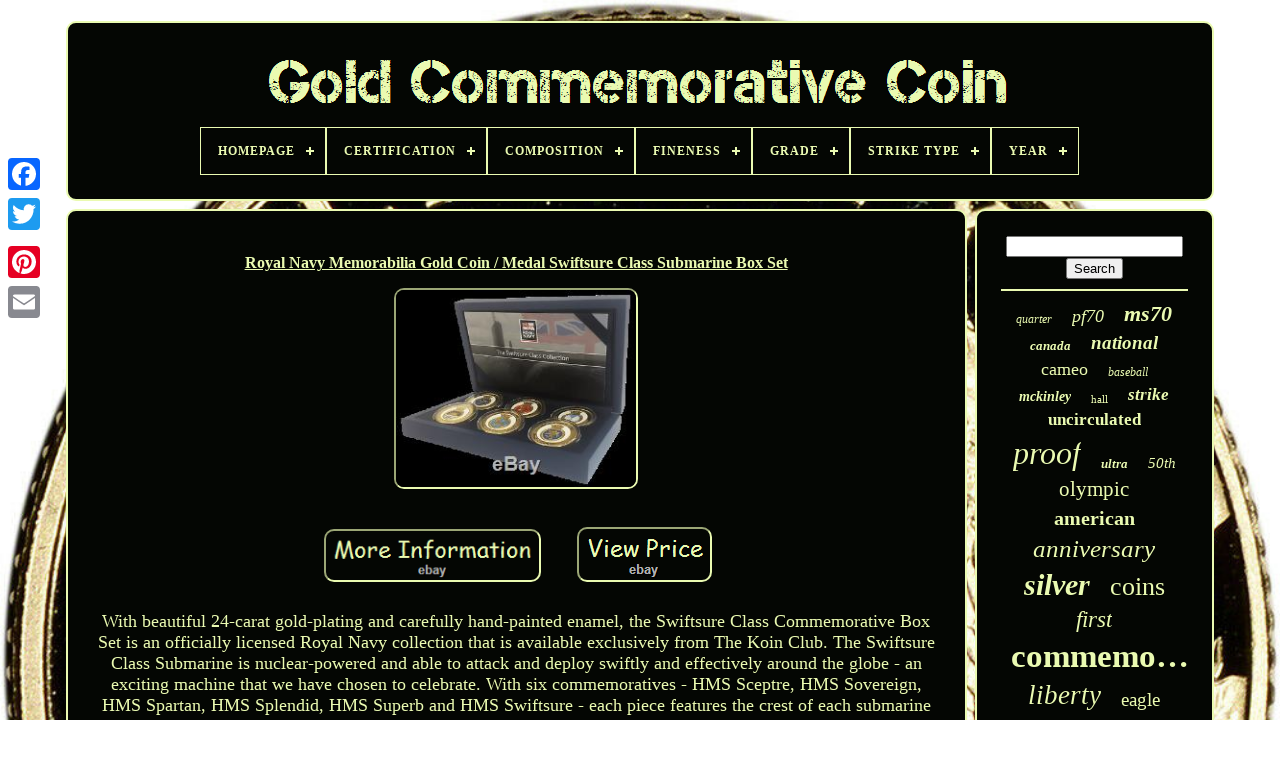

--- FILE ---
content_type: text/html
request_url: https://goldcommemorativecoin.com/en/royal_navy_memorabilia_gold_coin_medal_swiftsure_class_submarine_box_set.htm
body_size: 5268
content:
	
	 <!DOCTYPE HTML> 

 

	 
  
 <HTML>

  <HEAD>   

		
<!--##################################################-->
<TITLE>  	

Royal Navy Memorabilia Gold Coin / Medal Swiftsure Class Submarine Box Set
   
</TITLE> 

 
	

 <LINK  HREF="https://goldcommemorativecoin.com/favicon.png"  REL="icon"  TYPE="image/png">	
	
	 <META  HTTP-EQUIV="content-type"   CONTENT="text/html; charset=UTF-8">
	

<META   CONTENT="width=device-width, initial-scale=1"   NAME="viewport">

    
	
		
	  <LINK  HREF="https://goldcommemorativecoin.com/jikafylavi.css"   TYPE="text/css"  REL="stylesheet">	 
	 
  
	  <LINK TYPE="text/css"	HREF="https://goldcommemorativecoin.com/ravapy.css"  REL="stylesheet"> 

	  <SCRIPT TYPE="text/javascript" SRC="https://code.jquery.com/jquery-latest.min.js"> </SCRIPT>
 
		<SCRIPT TYPE="text/javascript" SRC="https://goldcommemorativecoin.com/qugywuro.js">
  </SCRIPT>  
 
				 <SCRIPT SRC="https://goldcommemorativecoin.com/pulyhiw.js"	TYPE="text/javascript">		</SCRIPT>	 
	
		
<SCRIPT SRC="https://goldcommemorativecoin.com/dido.js" ASYNC TYPE="text/javascript"> 
	

</SCRIPT>
 
   
	
 
<!--##################################################-->
<SCRIPT  SRC="https://goldcommemorativecoin.com/bewuzerym.js"   TYPE="text/javascript"   ASYNC> 
</SCRIPT>	 
	
	  
<SCRIPT	TYPE="text/javascript">
	 
var a2a_config = a2a_config || {};a2a_config.no_3p = 1;		
</SCRIPT> 
   

	
	 	 
<SCRIPT TYPE="text/javascript">
	

	window.onload = function ()
	{
		witymycy('daqaji', 'Search', 'https://goldcommemorativecoin.com/en/search.php');
		jehubij("mavisisu.php","vndg", "Royal Navy Memorabilia Gold Coin / Medal Swiftsure Class Submarine Box Set");
		
		
	}
	 
</SCRIPT>  

 

 
</HEAD>  
	

  	
 
	 	 <BODY DATA-ID="183458088135">



	
		<DIV STYLE="left:0px; top:150px;" CLASS="a2a_kit a2a_kit_size_32 a2a_floating_style a2a_vertical_style">
  

		 			
<A CLASS="a2a_button_facebook"> 
</A>		
		
<A CLASS="a2a_button_twitter"></A>
			<A CLASS="a2a_button_google_plus">
	</A>    	
	 	
			 <A	CLASS="a2a_button_pinterest">  	
	
 </A> 
			

		   <A CLASS="a2a_button_email">
  </A>	
	 </DIV>
	


	<DIV ID="cywazip">   	 
			<DIV ID="cariba">	 	   
			 		

<A HREF="https://goldcommemorativecoin.com/en/">

 <IMG ALT="Gold Commemorative Coin"   SRC="https://goldcommemorativecoin.com/en/gold_commemorative_coin.gif">  
	 </A> 
  


			
<div id='mifoge' class='align-center'>
<ul>
<li class='has-sub'><a href='https://goldcommemorativecoin.com/en/'><span>Homepage</span></a>
<ul>
	<li><a href='https://goldcommemorativecoin.com/en/all_items_gold_commemorative_coin.htm'><span>All items</span></a></li>
	<li><a href='https://goldcommemorativecoin.com/en/recent_items_gold_commemorative_coin.htm'><span>Recent items</span></a></li>
	<li><a href='https://goldcommemorativecoin.com/en/top_items_gold_commemorative_coin.htm'><span>Top items</span></a></li>
	<li><a href='https://goldcommemorativecoin.com/en/newest_videos_gold_commemorative_coin.htm'><span>Newest videos</span></a></li>
</ul>
</li>

<li class='has-sub'><a href='https://goldcommemorativecoin.com/en/certification/'><span>Certification</span></a>
<ul>
	<li><a href='https://goldcommemorativecoin.com/en/certification/american_mint.htm'><span>American Mint (14)</span></a></li>
	<li><a href='https://goldcommemorativecoin.com/en/certification/anacs.htm'><span>Anacs (37)</span></a></li>
	<li><a href='https://goldcommemorativecoin.com/en/certification/coa.htm'><span>Coa (3)</span></a></li>
	<li><a href='https://goldcommemorativecoin.com/en/certification/coa_included.htm'><span>Coa Included (7)</span></a></li>
	<li><a href='https://goldcommemorativecoin.com/en/certification/icg.htm'><span>Icg (18)</span></a></li>
	<li><a href='https://goldcommemorativecoin.com/en/certification/ngc.htm'><span>Ngc (566)</span></a></li>
	<li><a href='https://goldcommemorativecoin.com/en/certification/ngc_perth_mint.htm'><span>Ngc & Perth Mint (3)</span></a></li>
	<li><a href='https://goldcommemorativecoin.com/en/certification/pcgs.htm'><span>Pcgs (725)</span></a></li>
	<li><a href='https://goldcommemorativecoin.com/en/certification/pcgs_cac.htm'><span>Pcgs & Cac (7)</span></a></li>
	<li><a href='https://goldcommemorativecoin.com/en/certification/pcgs_or_ngc.htm'><span>Pcgs Or Ngc (2)</span></a></li>
	<li><a href='https://goldcommemorativecoin.com/en/certification/perth_mint.htm'><span>Perth Mint (20)</span></a></li>
	<li><a href='https://goldcommemorativecoin.com/en/certification/raw.htm'><span>Raw (3)</span></a></li>
	<li><a href='https://goldcommemorativecoin.com/en/certification/rcm.htm'><span>Rcm (19)</span></a></li>
	<li><a href='https://goldcommemorativecoin.com/en/certification/rcm_coa.htm'><span>Rcm Coa (22)</span></a></li>
	<li><a href='https://goldcommemorativecoin.com/en/certification/royal_canadian_mint.htm'><span>Royal Canadian Mint (18)</span></a></li>
	<li><a href='https://goldcommemorativecoin.com/en/certification/royalaustralianmint.htm'><span>Royalaustralianmint (3)</span></a></li>
	<li><a href='https://goldcommemorativecoin.com/en/certification/u_s_mint.htm'><span>U S Mint (2)</span></a></li>
	<li><a href='https://goldcommemorativecoin.com/en/certification/u_s_mint.htm'><span>U.s. Mint (691)</span></a></li>
	<li><a href='https://goldcommemorativecoin.com/en/certification/uncertified.htm'><span>Uncertified (1015)</span></a></li>
	<li><a href='https://goldcommemorativecoin.com/en/certification/us_mint.htm'><span>Us Mint (13)</span></a></li>
	<li><a href='https://goldcommemorativecoin.com/en/recent_items_gold_commemorative_coin.htm'>Other (198)</a></li>
</ul>
</li>

<li class='has-sub'><a href='https://goldcommemorativecoin.com/en/composition/'><span>Composition</span></a>
<ul>
	<li><a href='https://goldcommemorativecoin.com/en/composition/9999_pure_gold.htm'><span>.9999 Pure Gold (28)</span></a></li>
	<li><a href='https://goldcommemorativecoin.com/en/composition/9999_pure_silver.htm'><span>.9999 Pure Silver (3)</span></a></li>
	<li><a href='https://goldcommemorativecoin.com/en/composition/9999_silver.htm'><span>.9999 Silver (5)</span></a></li>
	<li><a href='https://goldcommemorativecoin.com/en/composition/90_gold_10_copper.htm'><span>90% Gold, 10% Copper (5)</span></a></li>
	<li><a href='https://goldcommemorativecoin.com/en/composition/99_99_gold.htm'><span>99.99% Gold (9)</span></a></li>
	<li><a href='https://goldcommemorativecoin.com/en/composition/99_99_pure_gold.htm'><span>99.99% Pure Gold (6)</span></a></li>
	<li><a href='https://goldcommemorativecoin.com/en/composition/99_99_pure_silver.htm'><span>99.99% Pure Silver (3)</span></a></li>
	<li><a href='https://goldcommemorativecoin.com/en/composition/9999_gold.htm'><span>9999 Gold (2)</span></a></li>
	<li><a href='https://goldcommemorativecoin.com/en/composition/gold.htm'><span>Gold (1446)</span></a></li>
	<li><a href='https://goldcommemorativecoin.com/en/composition/gold_silver.htm'><span>Gold & Silver (19)</span></a></li>
	<li><a href='https://goldcommemorativecoin.com/en/composition/gold_and_silver.htm'><span>Gold And Silver (5)</span></a></li>
	<li><a href='https://goldcommemorativecoin.com/en/composition/gold_silver.htm'><span>Gold, Silver (5)</span></a></li>
	<li><a href='https://goldcommemorativecoin.com/en/composition/modern_gold.htm'><span>Modern Gold (837)</span></a></li>
	<li><a href='https://goldcommemorativecoin.com/en/composition/modern_silver_clad.htm'><span>Modern Silver / Clad (53)</span></a></li>
	<li><a href='https://goldcommemorativecoin.com/en/composition/other.htm'><span>Other (4)</span></a></li>
	<li><a href='https://goldcommemorativecoin.com/en/composition/pure_silver.htm'><span>Pure Silver (2)</span></a></li>
	<li><a href='https://goldcommemorativecoin.com/en/composition/reverse_proof.htm'><span>Reverse Proof (3)</span></a></li>
	<li><a href='https://goldcommemorativecoin.com/en/composition/silver.htm'><span>Silver (57)</span></a></li>
	<li><a href='https://goldcommemorativecoin.com/en/composition/silver_99_9.htm'><span>Silver 99.9% (4)</span></a></li>
	<li><a href='https://goldcommemorativecoin.com/en/composition/silver_gold.htm'><span>Silver, Gold (11)</span></a></li>
	<li><a href='https://goldcommemorativecoin.com/en/recent_items_gold_commemorative_coin.htm'>Other (879)</a></li>
</ul>
</li>

<li class='has-sub'><a href='https://goldcommemorativecoin.com/en/fineness/'><span>Fineness</span></a>
<ul>
	<li><a href='https://goldcommemorativecoin.com/en/fineness/0_500.htm'><span>0.500 (2)</span></a></li>
	<li><a href='https://goldcommemorativecoin.com/en/fineness/0_50000.htm'><span>0.50000 (2)</span></a></li>
	<li><a href='https://goldcommemorativecoin.com/en/fineness/0_585.htm'><span>0.585 (3)</span></a></li>
	<li><a href='https://goldcommemorativecoin.com/en/fineness/0_850.htm'><span>0.850 (5)</span></a></li>
	<li><a href='https://goldcommemorativecoin.com/en/fineness/0_9.htm'><span>0.9 (282)</span></a></li>
	<li><a href='https://goldcommemorativecoin.com/en/fineness/0_90.htm'><span>0.90 (12)</span></a></li>
	<li><a href='https://goldcommemorativecoin.com/en/fineness/900.htm'><span>.900 (10)</span></a></li>
	<li><a href='https://goldcommemorativecoin.com/en/fineness/0_900.htm'><span>0.900 (261)</span></a></li>
	<li><a href='https://goldcommemorativecoin.com/en/fineness/0_9167.htm'><span>0.9167 (18)</span></a></li>
	<li><a href='https://goldcommemorativecoin.com/en/fineness/0_917.htm'><span>0.917 (10)</span></a></li>
	<li><a href='https://goldcommemorativecoin.com/en/fineness/999.htm'><span>.999 (2)</span></a></li>
	<li><a href='https://goldcommemorativecoin.com/en/fineness/0_999.htm'><span>0.999 (103)</span></a></li>
	<li><a href='https://goldcommemorativecoin.com/en/fineness/0_9995.htm'><span>0.9995 (2)</span></a></li>
	<li><a href='https://goldcommemorativecoin.com/en/fineness/9999.htm'><span>.9999 (13)</span></a></li>
	<li><a href='https://goldcommemorativecoin.com/en/fineness/0_9999.htm'><span>0.9999 (208)</span></a></li>
	<li><a href='https://goldcommemorativecoin.com/en/fineness/0_99999.htm'><span>0.99999 (8)</span></a></li>
	<li><a href='https://goldcommemorativecoin.com/en/fineness/24k_gold_plated.htm'><span>24k Gold Plated (2)</span></a></li>
	<li><a href='https://goldcommemorativecoin.com/en/fineness/90.htm'><span>90% (2)</span></a></li>
	<li><a href='https://goldcommemorativecoin.com/en/fineness/900.htm'><span>900 (4)</span></a></li>
	<li><a href='https://goldcommemorativecoin.com/en/fineness/9999.htm'><span>9999 (10)</span></a></li>
	<li><a href='https://goldcommemorativecoin.com/en/recent_items_gold_commemorative_coin.htm'>Other (2427)</a></li>
</ul>
</li>

<li class='has-sub'><a href='https://goldcommemorativecoin.com/en/grade/'><span>Grade</span></a>
<ul>
	<li><a href='https://goldcommemorativecoin.com/en/grade/choice_proof.htm'><span>Choice Proof (24)</span></a></li>
	<li><a href='https://goldcommemorativecoin.com/en/grade/ms_63.htm'><span>Ms 63 (28)</span></a></li>
	<li><a href='https://goldcommemorativecoin.com/en/grade/ms_64.htm'><span>Ms 64 (39)</span></a></li>
	<li><a href='https://goldcommemorativecoin.com/en/grade/ms_65.htm'><span>Ms 65 (16)</span></a></li>
	<li><a href='https://goldcommemorativecoin.com/en/grade/ms_69.htm'><span>Ms 69 (61)</span></a></li>
	<li><a href='https://goldcommemorativecoin.com/en/grade/ms_70.htm'><span>Ms 70 (212)</span></a></li>
	<li><a href='https://goldcommemorativecoin.com/en/grade/ms69.htm'><span>Ms69 (17)</span></a></li>
	<li><a href='https://goldcommemorativecoin.com/en/grade/ms70.htm'><span>Ms70 (58)</span></a></li>
	<li><a href='https://goldcommemorativecoin.com/en/grade/pf70.htm'><span>Pf70 (25)</span></a></li>
	<li><a href='https://goldcommemorativecoin.com/en/grade/pf70_ucam.htm'><span>Pf70 Ucam (16)</span></a></li>
	<li><a href='https://goldcommemorativecoin.com/en/grade/pr_69.htm'><span>Pr 69 (121)</span></a></li>
	<li><a href='https://goldcommemorativecoin.com/en/grade/pr_70.htm'><span>Pr 70 (229)</span></a></li>
	<li><a href='https://goldcommemorativecoin.com/en/grade/pr69.htm'><span>Pr69 (27)</span></a></li>
	<li><a href='https://goldcommemorativecoin.com/en/grade/proof.htm'><span>Proof (34)</span></a></li>
	<li><a href='https://goldcommemorativecoin.com/en/grade/proof_rcm.htm'><span>Proof Rcm (19)</span></a></li>
	<li><a href='https://goldcommemorativecoin.com/en/grade/sp_70.htm'><span>Sp 70 (34)</span></a></li>
	<li><a href='https://goldcommemorativecoin.com/en/grade/sp70.htm'><span>Sp70 (37)</span></a></li>
	<li><a href='https://goldcommemorativecoin.com/en/grade/unc_details.htm'><span>Unc Details (20)</span></a></li>
	<li><a href='https://goldcommemorativecoin.com/en/grade/uncirculated.htm'><span>Uncirculated (19)</span></a></li>
	<li><a href='https://goldcommemorativecoin.com/en/grade/ungraded.htm'><span>Ungraded (688)</span></a></li>
	<li><a href='https://goldcommemorativecoin.com/en/recent_items_gold_commemorative_coin.htm'>Other (1662)</a></li>
</ul>
</li>

<li class='has-sub'><a href='https://goldcommemorativecoin.com/en/strike_type/'><span>Strike Type</span></a>
<ul>
	<li><a href='https://goldcommemorativecoin.com/en/strike_type/antiqued.htm'><span>Antiqued (3)</span></a></li>
	<li><a href='https://goldcommemorativecoin.com/en/strike_type/business.htm'><span>Business (770)</span></a></li>
	<li><a href='https://goldcommemorativecoin.com/en/strike_type/business_strike.htm'><span>Business Strike (29)</span></a></li>
	<li><a href='https://goldcommemorativecoin.com/en/strike_type/business_proof.htm'><span>Business, Proof (8)</span></a></li>
	<li><a href='https://goldcommemorativecoin.com/en/strike_type/deep_cameo_proof.htm'><span>Deep Cameo Proof (3)</span></a></li>
	<li><a href='https://goldcommemorativecoin.com/en/strike_type/matte.htm'><span>Matte (30)</span></a></li>
	<li><a href='https://goldcommemorativecoin.com/en/strike_type/mint_state.htm'><span>Mint State (5)</span></a></li>
	<li><a href='https://goldcommemorativecoin.com/en/strike_type/proof.htm'><span>Proof (1451)</span></a></li>
	<li><a href='https://goldcommemorativecoin.com/en/strike_type/proof_business.htm'><span>Proof & Business (3)</span></a></li>
	<li><a href='https://goldcommemorativecoin.com/en/strike_type/proof_uncirculated.htm'><span>Proof & Uncirculated (7)</span></a></li>
	<li><a href='https://goldcommemorativecoin.com/en/strike_type/proof_and_unc.htm'><span>Proof And Unc (2)</span></a></li>
	<li><a href='https://goldcommemorativecoin.com/en/strike_type/proof_business.htm'><span>Proof, Business (3)</span></a></li>
	<li><a href='https://goldcommemorativecoin.com/en/strike_type/proof_like.htm'><span>Proof-like (45)</span></a></li>
	<li><a href='https://goldcommemorativecoin.com/en/strike_type/reverse_proof.htm'><span>Reverse Proof (4)</span></a></li>
	<li><a href='https://goldcommemorativecoin.com/en/strike_type/satin.htm'><span>Satin (37)</span></a></li>
	<li><a href='https://goldcommemorativecoin.com/en/strike_type/set.htm'><span>Set (2)</span></a></li>
	<li><a href='https://goldcommemorativecoin.com/en/strike_type/special.htm'><span>Special (4)</span></a></li>
	<li><a href='https://goldcommemorativecoin.com/en/strike_type/special_strike.htm'><span>Special Strike (4)</span></a></li>
	<li><a href='https://goldcommemorativecoin.com/en/strike_type/specimen.htm'><span>Specimen (3)</span></a></li>
	<li><a href='https://goldcommemorativecoin.com/en/strike_type/uncirculated.htm'><span>Uncirculated (18)</span></a></li>
	<li><a href='https://goldcommemorativecoin.com/en/recent_items_gold_commemorative_coin.htm'>Other (955)</a></li>
</ul>
</li>

<li class='has-sub'><a href='https://goldcommemorativecoin.com/en/year/'><span>Year</span></a>
<ul>
	<li><a href='https://goldcommemorativecoin.com/en/year/1916.htm'><span>1916 (69)</span></a></li>
	<li><a href='https://goldcommemorativecoin.com/en/year/1984.htm'><span>1984 (62)</span></a></li>
	<li><a href='https://goldcommemorativecoin.com/en/year/1986.htm'><span>1986 (94)</span></a></li>
	<li><a href='https://goldcommemorativecoin.com/en/year/1987.htm'><span>1987 (147)</span></a></li>
	<li><a href='https://goldcommemorativecoin.com/en/year/1988.htm'><span>1988 (81)</span></a></li>
	<li><a href='https://goldcommemorativecoin.com/en/year/1989.htm'><span>1989 (56)</span></a></li>
	<li><a href='https://goldcommemorativecoin.com/en/year/1992.htm'><span>1992 (88)</span></a></li>
	<li><a href='https://goldcommemorativecoin.com/en/year/1995.htm'><span>1995 (81)</span></a></li>
	<li><a href='https://goldcommemorativecoin.com/en/year/1997.htm'><span>1997 (84)</span></a></li>
	<li><a href='https://goldcommemorativecoin.com/en/year/2000.htm'><span>2000 (57)</span></a></li>
	<li><a href='https://goldcommemorativecoin.com/en/year/2007.htm'><span>2007 (92)</span></a></li>
	<li><a href='https://goldcommemorativecoin.com/en/year/2008.htm'><span>2008 (64)</span></a></li>
	<li><a href='https://goldcommemorativecoin.com/en/year/2014.htm'><span>2014 (165)</span></a></li>
	<li><a href='https://goldcommemorativecoin.com/en/year/2015.htm'><span>2015 (92)</span></a></li>
	<li><a href='https://goldcommemorativecoin.com/en/year/2016.htm'><span>2016 (347)</span></a></li>
	<li><a href='https://goldcommemorativecoin.com/en/year/2018.htm'><span>2018 (84)</span></a></li>
	<li><a href='https://goldcommemorativecoin.com/en/year/2019.htm'><span>2019 (99)</span></a></li>
	<li><a href='https://goldcommemorativecoin.com/en/year/2020.htm'><span>2020 (149)</span></a></li>
	<li><a href='https://goldcommemorativecoin.com/en/year/2021.htm'><span>2021 (113)</span></a></li>
	<li><a href='https://goldcommemorativecoin.com/en/year/2022.htm'><span>2022 (83)</span></a></li>
	<li><a href='https://goldcommemorativecoin.com/en/recent_items_gold_commemorative_coin.htm'>Other (1279)</a></li>
</ul>
</li>

</ul>
</div>

		  
</DIV>  

		 		<DIV   ID="lanez"> 


  
			  <DIV  ID="lemyzimy">    

 
				 	<DIV ID="rydy"> 
	  	</DIV>
 
	

				 <h1 class="[base64]">Royal Navy Memorabilia Gold Coin / Medal Swiftsure Class Submarine Box Set</h1><br/>   
	

 <img class="lm3n5n" src="https://goldcommemorativecoin.com/en/image/Royal_Navy_Memorabilia_Gold_Coin_Medal_Swiftsure_Class_Submarine_Box_Set_01_hipn.jpg" title="Royal Navy Memorabilia Gold Coin / Medal Swiftsure Class Submarine Box Set" alt="Royal Navy Memorabilia Gold Coin / Medal Swiftsure Class Submarine Box Set"/>  
<br/>		
<br/>
		
<img class="lm3n5n" src="https://goldcommemorativecoin.com/en/decyjeqeb.gif" title="Royal Navy Memorabilia Gold Coin / Medal Swiftsure Class Submarine Box Set" alt="Royal Navy Memorabilia Gold Coin / Medal Swiftsure Class Submarine Box Set"/>  
    	<img class="lm3n5n" src="https://goldcommemorativecoin.com/en/kuvedyqu.gif" title="Royal Navy Memorabilia Gold Coin / Medal Swiftsure Class Submarine Box Set" alt="Royal Navy Memorabilia Gold Coin / Medal Swiftsure Class Submarine Box Set"/>

<br/><p>With beautiful 24-carat gold-plating and carefully hand-painted enamel, the Swiftsure Class Commemorative Box Set is an officially licensed Royal Navy collection that is available exclusively from The Koin Club. The Swiftsure Class Submarine is nuclear-powered and able to attack and deploy swiftly and effectively around the globe - an exciting machine that we have chosen to celebrate. With six commemoratives - HMS Sceptre, HMS Sovereign, HMS Spartan, HMS Splendid, HMS Superb and HMS Swiftsure - each piece features the crest of each submarine and inscription with the obverse featuring the Royal Navy insignia in full colour. The box set is housed in a navy presentation case along with a fact sheet. Own the Swiftsure Class Submarine Box Set today and you will be supporting the work of the Royal Navy. </p> 
  Please note this is not a legal tender coin. The item "Royal Navy Memorabilia Gold Coin / Medal Swiftsure Class Submarine Box Set" is in sale since Friday, September 28, 2018. This item is in the category "Coins\Coins\British\Commemorative Coins\2000s". The seller is "the_koin_club" and is located in Dorchester, UK. This item can be shipped worldwide.<br/> 
<img class="lm3n5n" src="https://goldcommemorativecoin.com/en/decyjeqeb.gif" title="Royal Navy Memorabilia Gold Coin / Medal Swiftsure Class Submarine Box Set" alt="Royal Navy Memorabilia Gold Coin / Medal Swiftsure Class Submarine Box Set"/>  
    	<img class="lm3n5n" src="https://goldcommemorativecoin.com/en/kuvedyqu.gif" title="Royal Navy Memorabilia Gold Coin / Medal Swiftsure Class Submarine Box Set" alt="Royal Navy Memorabilia Gold Coin / Medal Swiftsure Class Submarine Box Set"/>
  
<br/>

				
				
 <SCRIPT  TYPE="text/javascript">	

					xavynyxe();
				</SCRIPT>
			
					<DIV CLASS="a2a_kit a2a_kit_size_32 a2a_default_style"  STYLE="margin:10px auto;width:200px;">
					

		<A   CLASS="a2a_button_facebook">  </A> 
	
					

 <A CLASS="a2a_button_twitter">


</A> 
					 <A CLASS="a2a_button_google_plus">   
 </A>
					
 	<A  CLASS="a2a_button_pinterest">  	  </A>

  	 	
					 
  
<!--##################################################-->
<A  CLASS="a2a_button_email">   

</A>	 
					</DIV>	  
					
				
			 

</DIV>	 
 
				   
<DIV ID="peginymifo">    
				
					<DIV ID="daqaji">		
		 
					


<HR>

				  	
</DIV>	

				  <DIV  ID="dici"> 
			


</DIV> 

				
				      
<DIV  ID="konalopivi">
 
 
					<a style="font-family:Minion Web;font-size:12px;font-weight:normal;font-style:oblique;text-decoration:none" href="https://goldcommemorativecoin.com/en/cat/quarter.htm">quarter</a><a style="font-family:Antique Olive;font-size:18px;font-weight:normal;font-style:oblique;text-decoration:none" href="https://goldcommemorativecoin.com/en/cat/pf70.htm">pf70</a><a style="font-family:Sonoma;font-size:22px;font-weight:bolder;font-style:oblique;text-decoration:none" href="https://goldcommemorativecoin.com/en/cat/ms70.htm">ms70</a><a style="font-family:Motor;font-size:13px;font-weight:bolder;font-style:oblique;text-decoration:none" href="https://goldcommemorativecoin.com/en/cat/canada.htm">canada</a><a style="font-family:Garamond;font-size:19px;font-weight:bold;font-style:oblique;text-decoration:none" href="https://goldcommemorativecoin.com/en/cat/national.htm">national</a><a style="font-family:Antique Olive;font-size:18px;font-weight:normal;font-style:normal;text-decoration:none" href="https://goldcommemorativecoin.com/en/cat/cameo.htm">cameo</a><a style="font-family:Minion Web;font-size:12px;font-weight:lighter;font-style:italic;text-decoration:none" href="https://goldcommemorativecoin.com/en/cat/baseball.htm">baseball</a><a style="font-family:Erie;font-size:14px;font-weight:bolder;font-style:oblique;text-decoration:none" href="https://goldcommemorativecoin.com/en/cat/mckinley.htm">mckinley</a><a style="font-family:Carleton ;font-size:11px;font-weight:normal;font-style:normal;text-decoration:none" href="https://goldcommemorativecoin.com/en/cat/hall.htm">hall</a><a style="font-family:Small Fonts;font-size:17px;font-weight:bold;font-style:oblique;text-decoration:none" href="https://goldcommemorativecoin.com/en/cat/strike.htm">strike</a><a style="font-family:Monaco;font-size:17px;font-weight:bolder;font-style:normal;text-decoration:none" href="https://goldcommemorativecoin.com/en/cat/uncirculated.htm">uncirculated</a><a style="font-family:Donata;font-size:32px;font-weight:lighter;font-style:italic;text-decoration:none" href="https://goldcommemorativecoin.com/en/cat/proof.htm">proof</a><a style="font-family:Geneva;font-size:13px;font-weight:bold;font-style:italic;text-decoration:none" href="https://goldcommemorativecoin.com/en/cat/ultra.htm">ultra</a><a style="font-family:Old English;font-size:15px;font-weight:lighter;font-style:italic;text-decoration:none" href="https://goldcommemorativecoin.com/en/cat/50th.htm">50th</a><a style="font-family:Haettenschweiler;font-size:21px;font-weight:lighter;font-style:normal;text-decoration:none" href="https://goldcommemorativecoin.com/en/cat/olympic.htm">olympic</a><a style="font-family:MS-DOS CP 437;font-size:20px;font-weight:bolder;font-style:normal;text-decoration:none" href="https://goldcommemorativecoin.com/en/cat/american.htm">american</a><a style="font-family:Arial Black;font-size:25px;font-weight:normal;font-style:oblique;text-decoration:none" href="https://goldcommemorativecoin.com/en/cat/anniversary.htm">anniversary</a><a style="font-family:Sonoma Italic;font-size:30px;font-weight:bolder;font-style:italic;text-decoration:none" href="https://goldcommemorativecoin.com/en/cat/silver.htm">silver</a><a style="font-family:Swiss721 BlkEx BT;font-size:26px;font-weight:normal;font-style:normal;text-decoration:none" href="https://goldcommemorativecoin.com/en/cat/coins.htm">coins</a><a style="font-family:Brush Script MT;font-size:23px;font-weight:lighter;font-style:italic;text-decoration:none" href="https://goldcommemorativecoin.com/en/cat/first.htm">first</a><a style="font-family:Antique Olive;font-size:33px;font-weight:bolder;font-style:normal;text-decoration:none" href="https://goldcommemorativecoin.com/en/cat/commemorative.htm">commemorative</a><a style="font-family:Klang MT;font-size:27px;font-weight:lighter;font-style:italic;text-decoration:none" href="https://goldcommemorativecoin.com/en/cat/liberty.htm">liberty</a><a style="font-family:Merlin;font-size:19px;font-weight:normal;font-style:normal;text-decoration:none" href="https://goldcommemorativecoin.com/en/cat/eagle.htm">eagle</a><a style="font-family:Arial;font-size:35px;font-weight:bold;font-style:oblique;text-decoration:none" href="https://goldcommemorativecoin.com/en/cat/gold.htm">gold</a><a style="font-family:Times New Roman;font-size:11px;font-weight:bolder;font-style:oblique;text-decoration:none" href="https://goldcommemorativecoin.com/en/cat/dcam.htm">dcam</a><a style="font-family:Coronet;font-size:28px;font-weight:bolder;font-style:normal;text-decoration:none" href="https://goldcommemorativecoin.com/en/cat/dollar.htm">dollar</a><a style="font-family:CG Times;font-size:10px;font-weight:normal;font-style:normal;text-decoration:none" href="https://goldcommemorativecoin.com/en/cat/rare.htm">rare</a><a style="font-family:Merlin;font-size:34px;font-weight:bolder;font-style:normal;text-decoration:none" href="https://goldcommemorativecoin.com/en/cat/coin.htm">coin</a><a style="font-family:Carleton ;font-size:31px;font-weight:normal;font-style:normal;text-decoration:none" href="https://goldcommemorativecoin.com/en/cat/pcgs.htm">pcgs</a><a style="font-family:Sonoma Italic;font-size:14px;font-weight:normal;font-style:oblique;text-decoration:none" href="https://goldcommemorativecoin.com/en/cat/2016_w.htm">2016-w</a><a style="font-family:Fritzquad;font-size:29px;font-weight:bold;font-style:normal;text-decoration:none" href="https://goldcommemorativecoin.com/en/cat/mint.htm">mint</a><a style="font-family:Antique Olive;font-size:16px;font-weight:normal;font-style:normal;text-decoration:none" href="https://goldcommemorativecoin.com/en/cat/half.htm">half</a><a style="font-family:Helvetica;font-size:24px;font-weight:lighter;font-style:normal;text-decoration:none" href="https://goldcommemorativecoin.com/en/cat/centennial.htm">centennial</a><a style="font-family:OzHandicraft BT;font-size:15px;font-weight:bold;font-style:oblique;text-decoration:none" href="https://goldcommemorativecoin.com/en/cat/constitution.htm">constitution</a><a style="font-family:Cursive Elegant;font-size:16px;font-weight:bold;font-style:oblique;text-decoration:none" href="https://goldcommemorativecoin.com/en/cat/fame.htm">fame</a>  
				

</DIV>

			
			 	 
  </DIV>

			

</DIV>  

	
		<DIV	ID="xifobo">  
		
				 		<UL>


				
 	<LI>	  


						<A  HREF="https://goldcommemorativecoin.com/en/"> 	Homepage 	
 </A>  	
				   </LI>
 	
				  <LI>
						


<A	HREF="https://goldcommemorativecoin.com/en/contactus.php">	  
Contact Form

 
</A>   
				
	

</LI>	

	 	
				  <LI>  
					 	<A	HREF="https://goldcommemorativecoin.com/en/privacy_policy.htm">Privacy Policies  

</A>

 
				   
	</LI>		 		
				<LI> 
	
							 <A HREF="https://goldcommemorativecoin.com/en/zaxyruwaq.htm">
Service Agreement

 

</A> 
				 	</LI> 

	
				<LI>
					  
<!--##################################################-->
<A HREF="https://goldcommemorativecoin.com/?l=en">	
EN	</A>
					&nbsp;
					
  
<!--##################################################-->
<A HREF="https://goldcommemorativecoin.com/?l=fr">  FR 
</A>  
				</LI> 	  
				
				
				  <DIV STYLE="margin:10px auto;width:200px;" CLASS="a2a_kit a2a_kit_size_32 a2a_default_style">  	  

					

<A   CLASS="a2a_button_facebook">
	


</A> 	

						   <A CLASS="a2a_button_twitter">  

	</A> 
						 <A   CLASS="a2a_button_google_plus"></A>    
					
<A   CLASS="a2a_button_pinterest">
 		 	</A>	


 	
						

	<A CLASS="a2a_button_email"> 	 
 
	</A>   
	
				
 

</DIV> 
				
			
		 </UL> 
			
			 
  	
</DIV>	

	 </DIV>

 
 
   	
  
	<SCRIPT SRC="//static.addtoany.com/menu/page.js" TYPE="text/javascript"> </SCRIPT> 
   </BODY>
	  
 	
  
 </HTML>
	 	